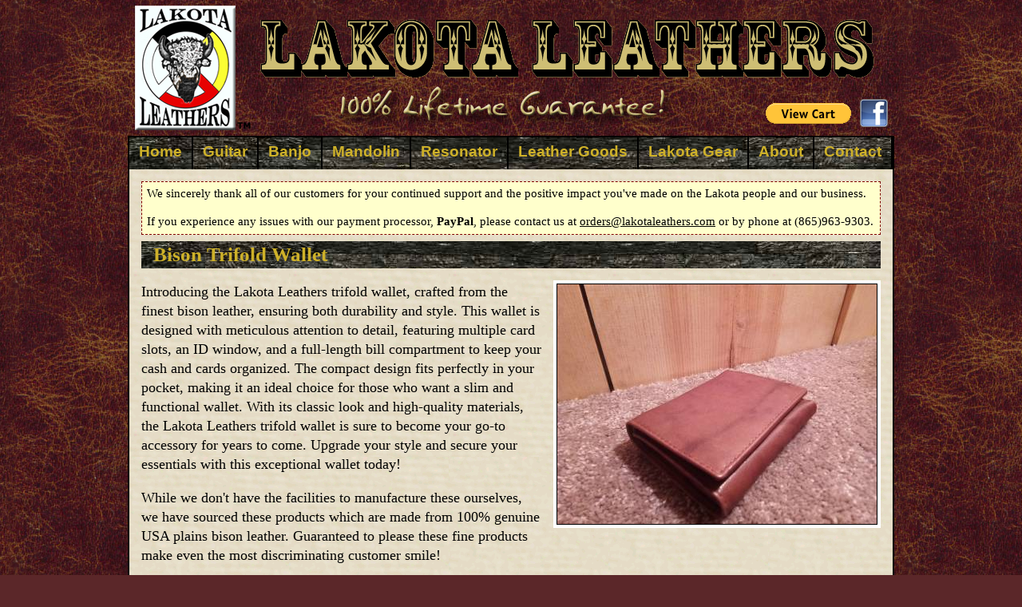

--- FILE ---
content_type: text/html; charset=UTF-8
request_url: https://www.lakotaleathers.com/products/product.php?id=170
body_size: 3918
content:
<!DOCTYPE html>
<html dir="ltr" lang="en">

<!-- #BeginTemplate "../templates/lakota.dwt" -->

<head>
<meta content="text/html; charset=utf-8" http-equiv="Content-Type" />
<meta name="Copyright" content="Copyright ©2008-2026 by Lakota Leathers. All Rights Reserved." />
<meta name="Generator" content="SiteCommander v4.14 Copyright ©2007-2026 by Will Fastie. All Rights Reserved." />
<meta name="format-detection" content="telephone=no" />
<!-- #BeginEditable "doctitle" -->
<title>Bison  Trifold Wallet</title>
<!-- #EndEditable -->
<link rel="shortcut icon" href="/img/favicon.ico?v=2" />
<link rel="stylesheet" type="text/css" href="/css/site.css"  />
<link rel="stylesheet" type="text/css" href="/admin/css/notices.css"  />
<script type="text/javascript" src="https://ajax.googleapis.com/ajax/libs/jquery/3.6.0/jquery.min.js"></script>
<link rel="stylesheet" type="text/css" href="/admin/code/font-awesome/css/all.min.css"  />
<link rel="stylesheet" type="text/css" href="/admin/css/my-font-awesome-overrides.css"  />
<script type="text/javascript" src="/admin/code/jquery/cycle2/jquery.cycle2.min.js"></script>
<script type="text/javascript" src="/admin/code/jquery/easing/jquery.easing.1.3.js"></script>
<script type="text/javascript" src="/admin/code/js/nobots/nobots.js"></script>
<script type="text/javascript" src="/admin/code/js/behaviors.js"></script>
<link rel="stylesheet" type="text/css" href="/admin/code/jquery/fancybox3/jquery.fancybox.css?v=3"  media="screen"/>
<script type="text/javascript" src="/admin/code/jquery/fancybox3/jquery.fancybox.min.js?v=3"></script>
<link rel="stylesheet" type="text/css" href="/css/fancybox/overrides3.css"  media="screen"/>
<!-- #BeginEditable "pagecode" -->
<!-- #EndEditable -->
<script type="text/javascript" src="https://www.googletagmanager.com/gtag/js?id=UA-11139738-1" async></script>
<script type="text/javascript">
  window.dataLayer = window.dataLayer || [];
  function gtag(){dataLayer.push(arguments);}
  gtag('js', new Date());
  gtag('config', 'UA-11139738-1');
</script>
</head>

<body>
<!-- #BeginEditable "bodycode" -->
<!-- #EndEditable -->
<div class="cc"><div class="oc">
<div class="tb"><img class="png-fix" src="/img/banner-top.png" alt=""/>
	<div class="view-cart-tb"><form target="paypal" action="https://www.paypal.com/cgi-bin/webscr" method="post">
<input type="hidden" name="cmd" value="_s-xclick">
<input type="hidden" name="encrypted" value="-----BEGIN [base64]/6M0JVYV9HwiBQ1723Tp66oc5txWMkd19sCQTKVRfmxCBEFDvfl2E4En3Z6Qsvsbj3+oPi8KPxZxPGYkJ3ZNwNCA2l8bSVb/wD72U1dCPdUB8LZJ8wJWzELMAkGBSsOAwIaBQAwUwYJKoZIhvcNAQcBMBQGCCqGSIb3DQMHBAgarxbWH8nTCYAwkk9eWAE4K5Gbv95/sZIeYEZrJ43nxEJgmwGRyG0D/V8oLT/[base64]/ETMS1ycjtkpkvjXZe9k+6CieLuLsPumsJ7QC1odNz3sJiCbs2wC0nLE0uLGaEtXynIgRqIddYCHx88pb5HTXv4SZeuv0Rqq4+axW9PLAAATU8w04qqjaSXgbGLP3NmohqM6bV9kZZwZLR/klDaQGo1u9uDb9lr4Yn+rBQIDAQABo4HuMIHrMB0GA1UdDgQWBBSWn3y7xm8XvVk/UtcKG+wQ1mSUazCBuwYDVR0jBIGzMIGwgBSWn3y7xm8XvVk/[base64]/zANBgkqhkiG9w0BAQUFAAOBgQCBXzpWmoBa5e9fo6ujionW1hUhPkOBakTr3YCDjbYfvJEiv/2P+IobhOGJr85+XHhN0v4gUkEDI8r2/rNk1m0GA8HKddvTjyGw/XqXa+LSTlDYkqI8OwR8GEYj4efEtcRpRYBxV8KxAW93YDWzFGvruKnnLbDAF6VR5w/[base64]/GvyMzihZOaLXR1tG137zF+f0Y4NK14goGO275XLAFcaa8EnEpoxq+Gt6LQB36Og/0xy6Ec1/IjpIK3zbRE/rqc7p1icYU3/t6tZouvfBpaB+er7X75Qwpc7mPvkg==-----END PKCS7-----">
<input type="image" src="https://www.paypal.com/en_US/i/btn/btn_viewcart_LG.gif" border="0" name="submit" alt="PayPal - The safer, easier way to pay online!">
</form></div>
	<div class="facebook"><a href="http://www.facebook.com/media/set/?set=a.309768225730380.77407.309758265731376&type=1#!/pages/Lakota-Leathers/309758265731376" ><img src="/img/facebook-35.png" title="Visit us on Facebook!" alt="Facebook" /></a></div>
</div>
<div class="ic">
<div class="nav">
	<ul>
		<li><a href="/">Home</a></li>
		<li><a href="/products/guitar/" title="Guitar Straps">Guitar</a></li>
		<li><a href="/products/banjo/" title="Banjo Straps">Banjo</a></li>
		<li><a href="/products/mandolin/" title="Mandolin Straps">Mandolin</a></li>
<!--		<li><a href="/products/resonator/" title="Resonator Guitar Straps">Resonator</a></li>-->
		<li><a href="/products/resonator/" title="Resonator Guitar Straps">Resonator</a></li>
<!--		<li><a href="/products/slings/" title="Rifle Slings">Rifle Slings</a></li>-->
<!--		<li><a href="/products/instruments/" title="Musical Instruments">Instruments</a></li>-->
<!--		<li><a href="/products/custom-straps/" title="Custom Straps & Slings">Custom</a></li>-->
<!-- 		<li><a href="/products/custom-straps/" title="Custom Straps">Custom</a></li> -->
		<li><a href="/products/leather/" title="Leather Goods">Leather Goods</a></li>
		<li><a href="/products/gear/" title="Lakota Gear">Lakota Gear</a></li>
		<li><a href="/about/" title="About Lakota Leathers">About</a></li>
		<li><a href="/contact/" title="Contact Lakota Leathers">Contact</a></li>
	</ul>
</div>

<div class="ct">
<div class="emergency-message">
<p>We sincerely thank all of our customers for your continued support and the positive impact you've made on the Lakota people and our business.</p>
<p>If you experience any issues with our payment processor, <strong>PayPal</strong>, please contact us at <span style="text-decoration: underline;">orders@lakotaleathers.com</span> or by phone at (865)963-9303.</p></div>
<!-- #BeginEditable "body" -->
<div class="product-display">
<h1>Bison  Trifold Wallet</h1>
<div class="gallery-container">
<a href="/files/galleries2/0016/img_20230226_112428.jpg" data-fancybox="image-49" title="Click to see larger image..."><img src="/files/galleries2/0016/content/img_20230226_112428.jpg" class="featured-image" alt="Bison  Trifold Wallet" /></a></div>
<p>Introducing the Lakota Leathers trifold wallet, crafted from the finest bison leather, ensuring both durability and style. This wallet is designed with meticulous attention to detail, featuring multiple card slots, an ID window, and a full-length bill compartment to keep your cash and cards organized. The compact design fits perfectly in your pocket, making it an ideal choice for those who want a slim and functional wallet. With its classic look and high-quality materials, the Lakota Leathers trifold wallet is sure to become your go-to accessory for years to come. Upgrade your style and secure your essentials with this exceptional wallet today!</p>
<p>While we don't have the facilities to manufacture these ourselves, we have sourced these products which are made from 100% genuine USA plains bison leather. Guaranteed to please these fine products make even the most discriminating customer smile!&nbsp;</p><table class="product-specs">
  <tr>
    <th  class="centerme" colspan="2">Specifications</th>
  </tr>
  <tr>
    <th>Color</th>
    <td>BISON TRIFOLD WALLET! </td>
  </tr>
</table>
<p>Price:&nbsp;&nbsp;$55.00</p>
<form target="paypal" action="https://www.paypal.com/cgi-bin/webscr" method="post">
<input type="hidden" name="cmd" value="_s-xclick">
<input type="hidden" name="hosted_button_id" value="WL25NRF5NX2FS">
<input type="image" src="https://www.paypal.com/en_US/i/btn/btn_cart_LG.gif" border="0" name="submit" alt="PayPal - The safer, easier way to pay online!">
<img alt="" border="0" src="https://www.paypal.com/en_US/i/scr/pixel.gif" width="1" height="1">
</form><p class="fineprint">Shipping is included to United States addresses. Please click the button below to add the International Shipping fee. Up to three (3) straps can be shipped for this low, flat fee.</p>
<table class="product-shippinginfo">
  <tr>
    <td>International Shipping: $25.00&nbsp;</td>
    <td><form target="paypal" action="https://www.paypal.com/cgi-bin/webscr" method="post">
<input type="hidden" name="cmd" value="_s-xclick">
<input type="hidden" name="hosted_button_id" value="YQHVM4D4CVQNE">
<input type="image" src="https://www.paypal.com/en_US/i/btn/btn_cart_LG.gif" border="0" name="submit" alt="PayPal - The safer, easier way to pay online!">
<img alt="" border="0" src="https://www.paypal.com/en_US/i/scr/pixel.gif" width="1" height="1">
</form></td>
  </tr>
</table>
<p class="fineprint">If you would prefer to pay by check, credit card or money order rather than using PayPal, please contact us by phone and we will be happy to take your order.</p>
</div>
<div class="clearboth"></div>
<!-- #EndEditable -->
</div> <!-- ct -->
</div> <!-- ic -->

<div class="ft">
	<a href="/">Home</a> &bull; 
  <a href="/about/">About Us</a> &bull; 
	<a href="/about/privacy-policy.php">Privacy Policy </a>&bull; 
  <a href="/contact/">Contact Us</a> &bull; 
  +1 (865) 963-9303  <div class="ft-content ft-copyright"><p><a href="/about/copyright.php">Copyright &copy;2008-2026 by Lakota Leathers. All Rights Reserved.</a></p></div>
</div> <!-- ft -->
</div></div> <!-- oc cc -->
<!-- Page generated by SiteCommander 4.14 in 0.0407 seconds at InfoQuest (4MB, PHP 7.4.33) -->
</body>
<!-- #EndTemplate -->
</html>


--- FILE ---
content_type: text/css
request_url: https://www.lakotaleathers.com/css/site.css
body_size: 4585
content:
/* Master Stylesheet for lakotaleathers.com Design Prototype
   New site design, August 2010
   Copyright ©2009-2010 Will Fastie. All Rights Reserved. 
*/
/* Fastie Systems CSS Reset - modified from Eric Meyer's Browser Reset v2, April 2007
   Don't forget to set a foreground and background color on the 'html' or 'body' element! 
*/
html, body, div, span, applet, object, iframe, blockquote, pre,
a, abbr, acronym, address, big, cite, code, del, dfn, em, font, img, ins, kbd, q, s, samp,
small, strike, strong, sub, sup, tt, var, 
/* 18 Oct - I need to understand the difference between native and reset for the Hs and Ps - I should reset and redefine */
/* h1, h2, h3, h4, h5, h6, p, */ 
/* I don't like to reset lists - set definitions in classes if resets are needed */
/* dd, dl, dt, li, ol, ul, */ 
fieldset, form, label, legend, table, caption, tbody, tfoot, thead, tr, th, td {
	margin: 0;
	padding: 0;
	border: 0;
	font-weight: inherit;
	font-style: inherit;
	font-size: 100%;
	line-height: 1;
	font-family: inherit;
	text-align: left;
	vertical-align: baseline;
}
/* ol, ul { list-style: none; } */ /* I don't like to reset lists */

a img, :link img, :visited img { border: 0; } /* This one is very useful - should it expand to incude :hover? */
a { outline: none; } /* Removes annoying IE behavior */
table { border-collapse: collapse; border-spacing: 0; }

q:before, q:after,
blockquote:before, blockquote:after { /* 18 Oct - I don't understand this one */
	content: "";
}
/* Fastie Systems' Overides */
em { font-style:italic; }
strong { font-weight: bold; }
/* Fastie Systems' Additional very generic classes */
.underline { text-decoration: underline; }
.italics { font-style: italic; }

/* YUI values - px to %, ± means calculated by WF, not YUI ========================= 
**    8 -> 63 ±    13 -> 100       18 -> 138.5     23 -> 174    28 -> 212 ±  
**    9 -> 70 ±    14 -> 108       19 -> 146.5     24 -> 182    29 -> 220 ±
**   10 -> 77      15 -> 116       20 -> 153.9     25 -> 189    30 -> 227 ±
**   11 -> 85      16 -> 123.1     21 -> 161.6     26 -> 197    31 -> 235 ±
**   12 -> 93      17 -> 131       22 -> 167       27 -> 205 ±  32 -> 242 ±
** YUI values - End =============================================================== */

/* ----------------------------------------------- */

/* Site Layout ------------------------------------------------------------------------------ */

body {
	/*background: #ccc url('../img/LeatherTile2.jpg') repeat;*/
	background: #5B2729 url('../img/bg-mahogany-wf.jpg') repeat;
	font-family: Georgia, "Times New Roman", Times, serif;
	color: #000; /* black */
	font-size: 1em; 
}
body p { line-height: 1.4; }

/* Standard Headers */
h1, h2, h3, h4, h5, h6 { 
	font-family: Georgia, "Times New Roman", Times, serif; color: #962a09;
  font-weight: bold;
  padding-bottom: 0;
	margin-bottom: 0;
}
h1 { 
	background-image: url('../img/wood-nav.jpg');
	color: #ceb129;
	padding: 5px 15px 5px 15px;
	display: block;
}
h1 { font-size: 2.4em; text-align: center; } /* A+ header - reserved for special use */
h2 { font-size: 1.9em; }                     /* A header */
h3 { font-size: 1.4em; }                     /* B header */
h4 { font-size: 1.3em; font-style: italic; } /* C header */
h5 { font-size: 1.1em; font-style: italic; text-decoration: underline; } /* D header */
h6 { font-size: 1.0em; font-weight: bold; }
h2+p, h3+p, h4+p, h5+p, h6+p { margin-top: 4px; padding-top: 0; }
h2+ul, h3+ul, h4+ul, h5+ul, h6+ul { margin-top: 4px; padding-top: 0; }

.page-header { margin-top: 0; padding-top: 0; } /* use for any header that is first on page */

ul ul { list-style-type: disc; } /* recursive - causes ALL nested uls to use disc */
ul li { line-height: 1.30; }

/* Centering, Outermost Container - holds the outer container and the footer */
.cc { 
 width: 960px;
  margin: 0 auto;
  padding-bottom: 8px; 
}
/* Outer Container */
.oc { 
  width: 960px;
}
/* Inner Container - holds the bulk of the site */
.ic { position: relative; 
	width: 956px; margin: 0; 
	padding: 0;
  border: 2px black solid;
  background-image: url('../img/parchment_bg.gif'); 
}
/* Top Banner */
.tb { position: relative; height: 170px; margin: 0px; z-index: 100;  /* IE7 */ }
.facebook { position: absolute; right: 8px; bottom: 8px; }

/* This is a two-level horizontal dropdown */
.nav { position: relative;
  height: 40px; width: 100%;
  background-image: url('../img/wood-nav.jpg'); background-repeat:no-repeat;
  color: #ceb129;
}

.nav ul { list-style: none; margin: 0; padding: 0; }
.nav li { float: left; display: block; position: relative; }
.nav ul li ul { display: none; }
.nav ul li:hover ul { 
  position: absolute; top: 34px; left: -5px;
  width: 150px;
  z-index: 100;
  display: block;
  padding-bottom: 5px;
  background-color: #056170;
}
.nav ul li:hover ul li { float: none; }
.nav ul li:hover ul li a { text-align: left;
  margin: 0;
  padding: 5px 6px;
  font-size: 1.2em;
}

.nav a { /* float: left; */
  display: block; height: 32px;
  margin: 0;
  padding: 8px 12px 0px 12px;
  border-right: 2px black solid;
  font-family: "Trebuchet MS", Arial, Helvetica, sans-serif;
  font-size: 1.2em;
  font-weight: bold;
  text-decoration: none;
}
.nav a, .nav a:visited { color: #ceb129; }
.nav a:hover { color: yellow; background-color: black; }
.nav a.rss-icon { padding: 0 5px 0 0; margin: 5px 0 0 0; }

.view-cart { position: absolute; right: 8px; top: 6px; }
.view-cart-tb { position: absolute; right: 54px; bottom: 12px; }

/* Content Container */
.ct { min-height: 400px;
  margin: 0; border: 0; 
  padding: 15px; 
  font-size: 1.1em;
}
.ct p {  } /* <-- when margin-top is set to 0, the gap does not appear. */

.content { width: 684px; 
  padding: 0 5px 10px 20px; 
  padding-top: 1px;  /* <-- Setting this to a positive value closes the gap. See Meyer's blog.  */
  border-top: 1px red solid;
  border: 0;
  min-height: 358px;
}
/* Everyday Links */
a { outline: none; } /* !!!!!!!!!!!!! */
a         { color: #0000ff; } /* blue (standard) */
a:visited { color: #800080; } /* purple (standard) */
a:hover   { color: #008000; } /* green */
a.readmore { 
  background: url('../../../css/dart-blue.png') no-repeat left center;
  padding-left: 17px; /* padding-top: 2px; */
  font-style: italic; text-decoration: none;; 
}
a.readmore:hover   { color: #008000; background-image: url('../../../css/dart-green.png'); } /* green */
a.readmore:visited:hover   { color: #008000; } /* green */
a.readmore:visited { color: #000099; } /* blue (standard) */

.content hr { background-color: #888; border: 0; height: 1px; width: 80%;  }

/* Footer (in cc) ---------------- */
.ft { position: relative;
	padding-top: 4px; padding-bottom: 15px;
	margin-left: 8px;
  font-size: 1em; color: #cebe74;
	font-family: "Trebuchet MS", "Lucida Sans Unicode", "Lucida Grande", "Lucida Sans", Arial, sans-serif;
} 
/* Footer layout rules */
.ft p { padding: 0; margin: 0; }
.ft-content { position: absolute; top: 0; padding-top: 4px; }
.ft-menu {  left: 0; padding-left: 6px; }
.ft-copyright { right: 0; padding-right: 4px; text-align: right; font-size: 12px; }
.ft a, .ft a:visited { color: #cebe74; text-decoration: none; }
.ft a:hover { color: yellow; }
.ft span.copyright { font-size: smaller; }
/* Footer        ---------------- */

/* Video */
.video { float: right; width:300px;
	margin: 10px 4px 0 15px;
}
.video img { display: block; border: 2px #444 solid; }
.video p { font-size: .75em; font-style: italic; text-align: center; margin-top: 0; padding-top: 0; }

/* YouTube */
.youtube-home-page {
	width: 640px;
	margin: 0 auto;
}
.youtube-home-page p { font-size: .75em; font-style: italic; text-align: center; margin-bottom: 0; padding-bottom: 0; }

/* Wood Headers for sections on a page */
p.header { clear: both;
	font-family: Georgia, "Times New Roman", Times, serif; color: #ceb129;
	font-size: 1.8em;
  font-weight: bold;
	padding: 5px 15px 5px 15px;
	margin: 0px;
	background-image: url('../img/wood-nav.jpg');
}
.inst-category { display: block; float: left; margin-right: 15px; margin-top: 15px; }
.inst-category img { border: 5px white solid; margin-bottom: 15px; }
.inst-category img:hover {
	border-radius: 20px;
}

/* Styles for Product Page */
.product-display {  }
.product-display h1 { 
	font-family: Georgia, "Times New Roman", Times, serif; color: #ceb129;
	font-size: 1.4em;
  font-weight: bold;
  text-align: left;
	padding: 5px 15px;
	margin: 0 0 15px 0;
	background-image: url('../img/wood-nav.jpg');
}
.product-image { position: relative; 
	/* float: left; margin: 0 15px 5px 0; */
	float: right; margin: 0 0px 5px 15px;
	border: 5px white solid;
	background-color: white;
}
.product-image img { display: block; }
.product-image .product-image-caption {
	font-size: 85%;
	font-style: italic;
	text-align: center;
	padding: 3px 5px 0px 5px;
	margin: 0;
}
.product-image .product-image-caption a {
	text-decoration: none;
}

/* Gallery, including single-image presentation */
.gallery-container {
	position: relative;
	float: right;
	width: 402px;
	margin: 0 0 5px 15px;
	padding: 4px;
	background-color: white;
}
.gallery-container img.featured-image {
	display: block;
	border: 1px solid black;
}
.gallery-container img.featured-image:hover {
	border: 1px solid white;
}
.gallery-container img.thumbnail {
	float: left;
	border: 1px solid black;
	margin: 0 0 4px 4px;
}
.gallery-container img.thumbnail:hover {
	border: 1px solid white;
}

/* Product Specs */
.product-specs { 
  border: 1px solid black; border-collapse: collapse;
  background-color: white;
  margin: 7px 0;
}
.product-specs td, .product-specs th { border: 1px black solid;
	padding: 5px 15px 4px 5px;
}
.product-specs th { background-color: #ffc; }
.product-shippinginfo td { vertical-align: middle; padding-right: 10px; }

/* Styles for product section pages (e.g., Banjo, Mandolin) */
.product-panel { position: relative; float: left;
	border: 1px black solid;
	margin-right: 10px; margin-bottom: 10px;
	background-color: white;
	padding: 5px;
	font-family: Verdana, Geneva, Tahoma, sans-serif; font-size: 70%; color: #333;
}
.product-panel h6 { font-size: 100%;
	margin: 0; margin-bottom: 4px;
	padding: 0;
	font-family: Verdana, Geneva, Tahoma, sans-serif;
	font-weight: bold;
	font-style: normal;
	color: black;
	text-align: center;
}
.product-panel img { display: block; }
.product-panel-table { width: 175px; /* must be same width as product thumbnails */
	border-collapse: collapse;
	border: 0;
}
.product-panel-table td { 
	border: 0;
	padding: 2px 0;
}
.paypal-embed-wrapper {
	margin-top: 15px; margin-bottom: 10px;
	line-height: 1.3;
}
.paypal-embed-wrapper select {
	margin-bottom: 7px;
}

/* Generic Photo Galleries */
.photogallery {  }
.photogallery img { 
	border: 5px white solid; 
	margin-bottom: 10px;
	margin-right:  10px;
	border-radius: 20px;
}
.photogallery img:hover {
	border-radius: 0;
}

/* Misc */
.hovereffect { }

.clearfix { display: inline-block; clear: both; }
.clearfix:after {
  content: ".";
  display: block;
  height: 0;
  clear: both;
  visibility: hidden;
}

/* Generic utility styles */
.ileft  { float: left;  margin-right: 15px; margin-bottom: 5px; }
.iright { float: right; margin-left:  15px; margin-bottom: 5px; }
.inline { float: none; }
.img-tl { float: left; padding: 0; margin: 0 10px 3px 0; }
.img-tr { float: right; padding: 0; margin: 0 0 3px 10px; }
.img-l, .image-left  { float: left;  padding: 0; margin: 0 10px 0 0; }
.img-r, .image-right { float: right; padding: 0; margin: 5px 0 5px 10px; }

.fineprint { font-size: .7em; font-style: italic; }
.smallprint { font-size: .8em; font-style: italic; }
.sup { vertical-align: super; font-size: 75%; }
.bb  { font-weight: bold; color: #009; }
.hfvis { display: none; visibility: hidden; }
.markred { color: red; }
.markmaroon { color: maroon; }
.clearboth { clear: both; }
.clearleft { clear:left; }
.centerme { text-align: center; }
.rightalign { text-align: right; }
.nospacing { margin:0; padding:0; }
.nobottom { margin-bottom: 0; padding-bottom: 0; }
.req-fld { font-weight: bold; color: maroon; }
.indentme { padding-left: 3em; }  
.monospace { font-family: "Courier New", Courier, monospace; }
.strikethru { text-decoration: line-through; }
.tooltip-definition {  border-bottom-width: 1px; border-bottom-style: dashed; }

/* These styles are empty but they are listed so they will show up in EW's lists */
.png-fix {  }

/* badge array for bottom of home page */
.badges { text-align: center; }
.badges img { margin-left: 10px; margin-right: 10px; }

div.wood-separator { clear: both;
	background-image: url('../img/wood-nav.jpg');
	width: 924px;
	height: 10px;
	margin: 0 auto;
}

/* Sidebar */
.right-sidebar {
	float: right;
}
.video-sidebar {
	float: right;
	width: 300px;
	margin: 10px 4px 0 15px;
}
/* Video */
.sidebar-video {
	width: 300px;
	margin: 0; margin-bottom: 6px;
}
.sidebar-video img { display: block; border: 2px #444 solid; }
.sidebar-video p { font-size: .75em; font-style: italic; text-align: center; margin-top: 0; padding-top: 0; }


div.emergency-message {
	border: 1px maroon dashed;
	background-color: #ffc;
	padding: 4px 6px 6px 6px;
	margin-bottom: 8px;
	font-size: smaller;
}
div.emergency-message p:first-child { padding-top: 0; margin-top: 0; }
div.emergency-message p:last-child  { padding-bottom: 0; margin-bottom: 0; }

div.product-message {
	padding: 4px 6px 6px 6px;
	width: 288px;
	border: 1px maroon dashed;
	background-color: #ffc;
	margin: 15px; margin-right: 0px; 
	font-size: 80%;
}
div.product-message p:first-child { padding-top: 0; margin-top: 0; }
div.product-message p:last-child  { padding-bottom: 0; margin-bottom: 0; }

/* Home page Marketing array */
.marketing-top {
	margin-bottom: 20px;
}
.marketing-array {
	border: 1px black solid;
	border-collapse: collapse;
	padding: 0 2px 0 0;
	background-color: antiquewhite;
	background-color: blanchedalmond;
}
.marketing-array td {
	font-size: 83%;
	font-style: italic;
	padding: 2px 0px 3px 2px;
	vertical-align: top;
	text-align: center;
}
.marketing-array td.last-column {
	padding-right: 2px;
}
.marketing-array td img {
	display: block;
	margin: 0;
	border: 1px black solid;
}
.marketing-array td img:hover {
	border-radius: 20px;
	border-style: groove;
}

/**
 * Styling for cycle-slideshow, especially to enable the nav buttons
 * The classes my-cycle-page-outside and my-cycle-pager-inside are used by \code\core\classes\slideshow.php
 */
.cycle-slideshow {
	position: relative;
}
.my-cycle-pager-outside {
	text-align: center; width: 100%; z-index: 500; overflow: hidden; 
	/* Styling for WebDesignBuild.biz */
	margin-top: -5px;      /* push up closer under the show */
	margin-bottom: -30px;  /* compensate for tall top margin on content */
	background-color: #9ba9b2;
}
.my-cycle-pager-inside { position: absolute; /*bottom: 10px;*/ bottom: 0px;
	text-align: center; width: 100%; z-index: 500; overflow: hidden; 
}
.my-cycle-pager-outside span, .my-cycle-pager-inside span { 
	font-size: 50px; width: 16px; height: 16px; display: inline-block; padding: 0; 
}
/* Colors of pager dots */
.my-cycle-pager-outside span, .my-cycle-pager-inside span  {
	color: #ADE1FA;
}
.my-cycle-pager-outside span.cycle-pager-active, .my-cycle-pager-inside span.cycle-pager-active {	
	color: #9F0A0F;
}
.my-cycle-pager-outside > *, .my-cycle-pager-inside > * { 
	cursor: pointer;
}
/* End of styling for cycle-slideshow */



/* Table-based image-caption system */
.image-caption-left {
	float: left;
	margin: 2px 15px 10px 0px;
/*	border: 1px #333 solid;*/
	background-color: transparent;
}
.image-caption-right {
	float: right;
	margin: 2px 0px 10px 15px;
/*	border: 1px #333 solid;*/
	background-color: transparent;
}
.image-caption-center {
	margin: auto auto;
}
.image-caption-left td, .image-caption-right td, .image-caption-center td {
	vertical-align: top;
	text-align: center;
	color: #222;
	font-size: 93%;
	font-style: italic;
	line-height: 1.1;
}
.image-caption-left td img, .image-caption-right td img, .image-caption-center td img {
	display: block;
	border: 1px solid #222 !important;
	border: 0;
}
.image-caption-left td.image-caption, .image-caption-right td.image-caption, .image-caption-center td.image-caption {
	padding: 3px;
	padding-bottom: 5px;
	text-align: left;
}
.image-caption-center td.image-caption {
	text-align: center;
}
.image-caption-left td.image-caption.left, .image-caption-right td.image-caption.left {
	text-align: left;
}
.image-caption-left td.image-caption.center, .image-caption-right td.image-caption.center {
	text-align: center;
}
.image-caption-left td.image-caption.right, .image-caption-right td.image-caption.right {
	text-align: right;
}
.image-caption-left td p, .image-caption-right td p, .image-caption-center td p {
	margin: 3px;
	padding: 3px;
	color: #222;
	font-size: 93%;
	line-height: 1.1;
}



--- FILE ---
content_type: text/css
request_url: https://www.lakotaleathers.com/admin/css/notices.css
body_size: 785
content:
/*  +---------------------------------------------------------------------+
#   | SiteCommander by Will Fastie.                                       |
#   | Copyright (c) 2009-2020 by Will Fastie. All Rights Reserved.        |
#   | This source code may not be duplicated, distributed, or transferred |
#   | by any means, electronic or otherwise, without the express,         |
#   | written consent of Will Fastie except for the purposes of backup.   |
#   +---------------------------------------------------------------------+
#   |                  SiteCommander Notices Stylesheet                   |
#   +---------------------------------------------------------------------+

		05 Aug 2020 - Added special colors for links in notices. 
*/

/* Admin and Debug Notices */
.sc-notice, .sc-notice-heading { display: table;
	background-color: #222;
	color: white;
	font-family: Consolas, "Courier New", Courier, monospace;
	border: 0;
	border-radius: 5px;
}
.sc-notice {
	max-width: 80%;
	min-width: 30%;
	border-top-left-radius: 0;
	margin-top: 0;
	padding: 5px 10px;
	margin-bottom: 10px;
	box-shadow: 2px 2px 5px 0px #888;
}
.sc-notice-heading {
	color: yellow;
	padding: 5px 20px 4px 24px;
	margin-bottom: -1px; /* Make sure there is no gap (browser issue) */
	border-bottom-left-radius: 0;
	border-bottom-right-radius: 0;
	background-image: url('../img/icons/asterisk_darkred.png');
	background-size: 12px 12px;
	background-repeat: no-repeat;
	background-position: 7px 7px;
}
.sc-notice.debug {
	background-color: #800;
}
.sc-notice-heading.debug {
	background-color: #800;
	padding: 5px 20px 4px 10px;
	background-image: none;
}

/* Special handling for links in notices */
.sc-notice a, .sc-notice a:visited {
	color: lightskyblue;
}
.sc-notice a:hover {
	color: #f0f;
}

/* New Debug messages without the top tab */
.sc-notice-debug {
	width: 95%;
	background-color: #800;
	color: white;
	font-family: Consolas, "Courier New", Courier, monospace;
	font-size: 15px;
	border: 0;
	border-radius: 6px;
	margin-top: 5px;
	margin-bottom: 10px;
	padding: 5px 10px;
	box-shadow: 2px 2px 5px 0px #888;
}
.sc-notice-debug-heading {
	color: #ffc;
	font-weight: bold;
}
.sc-notice-debug-location {
	float: right;
}

/* Original Debug Messages, retained for backwards compatibility */

/* Styles for debugging messages & notices */
.echo-debug-message, .admin-notice { 
	padding: 3px 5px; 
	background-color: #ffc; 
	border: 1px dashed red; 
	font-family: Consolas, "Courier New", Courier, monospace;
	color: black;
}
.echo-debug-message pre, .admin-notice pre { 
	font-family: Consolas, "Courier New", Courier, monospace;
}
.echo-debug-heading, .admin-notice-heading { 
	font-weight: bold;
	text-decoration: underline;
	color: red; 
}


--- FILE ---
content_type: text/css
request_url: https://www.lakotaleathers.com/admin/css/my-font-awesome-overrides.css
body_size: 179
content:
/* SiteCommander Overrides and extensions for Font Awesome */

/*.fa-rotate-45 {
 -webkit-transform: rotate(45deg);
         transform: rotate(45deg); }
*/
.fa-1x10 { font-size: 1.10em; }
.fa-1x25 { font-size: 1.25em; }
.fa-1x33 { font-size: 1.33em; } /* fa-lg = 1.33333 */
.fa-1x50 { font-size: 1.50em; }
.fa-1x66 { font-size: 1.66em; }
.fa-1x75 { font-size: 1.75em; }

.fa-fs12px { font-size: 12px; }
.fa-fs16px { font-size: 16px; }
.fa-fs24px { font-size: 24px; }
.fa-fs32px { font-size: 32px; }

/* These are for testing only - see icons-code.php */
.fa-fs20px { font-size: 20px !important; }


--- FILE ---
content_type: text/css
request_url: https://www.lakotaleathers.com/css/fancybox/overrides3.css
body_size: 105
content:
/* Overrides for FancyBox 3 */

.fancybox-caption {
	font-size: 20px !important;
/*	color: white !important;*/
	padding: 30px 0 60px 0 !important;
	text-align: center !important;
}

/* Style to hide a div containing the images */
.fancybox-hidden-images {
	display: none;
	visibility: hidden;
}


--- FILE ---
content_type: application/javascript
request_url: https://www.lakotaleathers.com/admin/code/js/behaviors.js
body_size: 233
content:
// behaviors.js
// Dynamic Behaviors for fastie.com, Copyright ©2009 by Will Fastie. All Rights Reserved.
// 21 Oct 2009

$(document).ready(function(){
  // Establish hover behavior for image and input tags
	$("img.hovereffect, input.hovereffect").hover(
	  function() {
	    this.src = this.src.replace( /_std\.png$/, '_hov.png' );
	    this.src = this.src.replace( /_std\.gif$/, '_hov.gif' );
	    this.src = this.src.replace( /_std\.jpg$/, '_hov.jpg' );
	  },
	  function() {
	    this.src = this.src.replace( /_hov\.png$/, '_std.png' );
	    this.src = this.src.replace( /_hov\.gif$/, '_std.gif' );
	    this.src = this.src.replace( /_hov\.jpg$/, '_std.jpg' );
	  }
	);
  // Establish hover behavior img tags inside a tags
	$("a.hovereffect").hover(
	  function() {
	    $('img', this).src = $('img', this).src.replace( /_std\.png$/, '_hov.png' );
	    $('img', this).src = $('img', this).src.replace( /_std\.gif$/, '_hov.gif' );
	    $('img', this).src = $('img', this).src.replace( /_std\.jpg$/, '_hov.jpg' );
	  },
	  function() {
	    $('img', this).src = $('img', this).src.replace( /_hov\.png$/, '_std.png' );
	    $('img', this).src = $('img', this).src.replace( /_hov\.gif$/, '_std.gif' );
	    $('img', this).src = $('img', this).src.replace( /_hov\.jpg$/, '_std.jpg' );
	  }
	);
	// -- end Apply Now hover behavior
});

--- FILE ---
content_type: application/javascript
request_url: https://www.lakotaleathers.com/admin/code/js/nobots/nobots.js
body_size: 1158
content:
/*  Written by Will Fastie, 19 Aug 2005
 *  Written by Will Fastie, 19 Aug 2005
 *  07 Jul 2008 - rewritten for global abatement
 *  22 May 2012 - SiteCommander generic version 22 May 2012 (requires jQuery)
 *  26 Sep 2016 - This module must come early or first in the JS stack in order to assert the SC object.
 *              - myd updated to include outlook.com
 *              - Moved to /admin/code/js/nobots/ !!!
 *  10 Oct 2018 - Added nbicon() variant, which accepts a fully-formed image. nbf() was removed. 
 */

/* global SC */
SC = {}; /* It is assumed that this will not change because it is the generic version */

/* Because this is the generic version, the names of the functions can remain the same 
** This version also takes the domain name from window.location.hostname
*/

SC.nb = function (ename, edomaincode, edisplay, etitle, esubj) { // edisplay, etitle, esubj optional
    var addr = SC.constructaddr(ename, SC.myd(edomaincode));
    var display = addr;
    var title = "";
    var atag;
    // Check the arguments to see which were passed and establish our values
    if (typeof edisplay !== 'undefined' && edisplay != "") { 
    	display = edisplay;
    } 
    if (typeof esubj !== 'undefined' && esubj != "") { 
    	addr = addr + "?subject=" + esubj;
    }
    if (typeof etitle !== 'undefined' && etitle != "") { 
    	title = ' title="' + etitle + '"'; 
    } 
    atag = "<a " +  " href=\"mailto:" + addr + "\"" + title + ">" + display + "</a>";
    document.write(atag);
    return null;
};
// Call this function with the pathname of an image and the link with be created that way.
SC.nbi = function (ename, edomaincode, eimg, esubj, etitle) { // eimg required, esubj, etitle optional
		// Consider rewriting to make the email icon a sprite... resolves hover issue
    var img = "<img src=\"" + eimg + "\" alt=\"Email Icon\" style=\"vertical-align: text-bottom;\" />";
    return SC.nb(ename, edomaincode, img, esubj, etitle);
};
// Call this function with a Font Awesome icon
/*SC.nbf = function (ename, edomaincode, fa, fa_color, esubj, etitle) { // fa required, esubj, etitle optional
		var color = (fa_color) ? "style='color: " + fa_color + "'" : "" ;
		var fa_icon = "<i class='" + fa + "' " + color + "></i>";
    return SC.nb(ename, edomaincode, fa_icon, esubj, etitle);
};*/
// Call this function with a fully-formed image, which will simply be used.
SC.nbicon = function (ename, edomaincode, eicon, esubj, etitle) { // eicon required, esubj, etitle optional
    return SC.nb(ename, edomaincode, eicon, esubj, etitle);
};

SC.constructaddr = function (ename, edomain) {
    var atsign = "@";
    var addr = ename + atsign + edomain;
    return addr;
};

// Convert a code into a domain name. If there is no match, assume the passed code is a domain name and return it.
SC.myd = function (mycode) {
    if (mycode == "me") {
    		var pattern = /[^.]+\.[^.]+$/;
        return pattern.exec(window.location.hostname);
    } else {
	    var codes = ["out", "gm", "ao", "yh", "cn", "vn"];
	    var svcs  = ["outlook.com", "gmail.com", "aol.com", "yahoo.com", "comcast.net", "verizon.net"];
	    var i = $.inArray(mycode, codes);
	    if (i >= 0 ) {
	    	return svcs[i];
	    } else {
	    	return mycode;
	    }
    }
};
